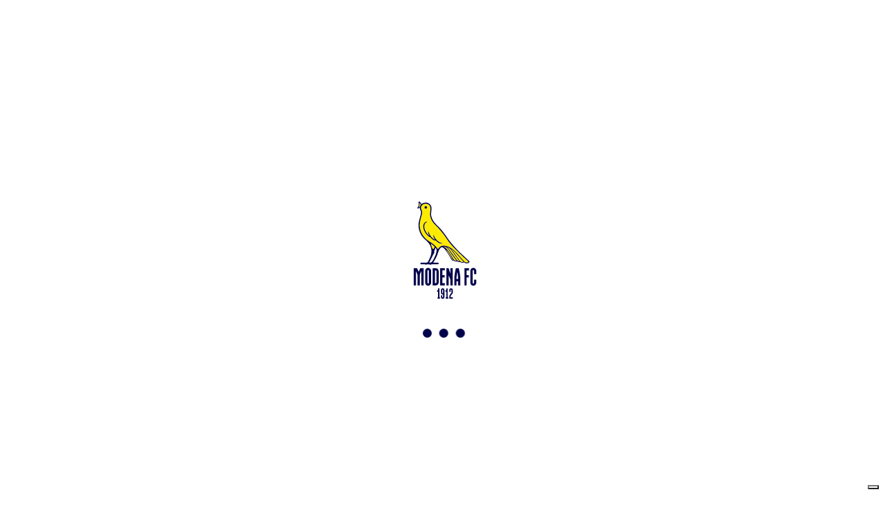

--- FILE ---
content_type: text/html; charset=UTF-8
request_url: https://modenacalcio.com/a-polinago/
body_size: 16749
content:
<!DOCTYPE html>
<html lang="it-IT" class="loading ">
    <head>
        <title>Primavera: 2-0 nel secondo test - Modena FC</title>
        <meta http-equiv="Content-Type" content="text/html; charset=UTF-8" />
        <meta http-equiv="Content-Security-Policy" content="upgrade-insecure-requests"> 
        <meta name="viewport" content="initial-scale=1.0, viewport-fit=cover" />
                    <meta http-equiv="Pragma" content="no-cache" />
            <meta http-equiv="Cache-Control" content="no-cache,no-store" />
            <meta http-equiv="Expires" content="2026-02-25T18:09:53+01:00" />
                <link rel="icon" href="favicon.ico" type="image/x-icon" />
        <link rel="shortcut icon" href="favicon.ico" type="image/x-icon" />
        <link rel="shortcut icon" href="https://modenacalcio.com/wp-content/themes/mfc-22/assets/images/icons/favicon-16x16.png" />
        <link rel="apple-touch-icon" sizes="180x180" href="https://modenacalcio.com/wp-content/themes/mfc-22/assets/images/icons/apple-touch-icon.png">
        <link rel="icon" type="image/png" sizes="32x32" href="https://modenacalcio.com/wp-content/themes/mfc-22/assets/images/icons/favicon-32x32.png">
        <link rel="icon" type="image/png" sizes="16x16" href="https://modenacalcio.com/wp-content/themes/mfc-22/assets/images/icons/favicon-16x16.png">
        <link rel="manifest" href="https://modenacalcio.com/wp-content/themes/mfc-22/assets/images/icons/site.webmanifest">
        <link rel="mask-icon" href="https://modenacalcio.com/wp-content/themes/mfc-22/assets/images/icons/safari-pinned-tab.svg" color="#00024a">
        <meta name="msapplication-TileColor" content="#ffffff">
        <meta name="theme-color" content="#ffffff">
        <meta name='robots' content='index, follow, max-image-preview:large, max-snippet:-1, max-video-preview:-1' />
<link rel="alternate" hreflang="it" href="https://modenacalcio.com/a-polinago/" />
<link rel="alternate" hreflang="x-default" href="https://modenacalcio.com/a-polinago/" />

	<!-- This site is optimized with the Yoast SEO plugin v26.6 - https://yoast.com/wordpress/plugins/seo/ -->
	<meta name="description" content="Gol di Vicini e Ghillani nell’allenamento congiunto con Terre di Castelli 1907. Prestazione brillante. Martedì 8 esordio al Città di Vignola." />
	<link rel="canonical" href="https://modenacalcio.com/a-polinago/" />
	<meta property="og:locale" content="it_IT" />
	<meta property="og:type" content="article" />
	<meta property="og:title" content="Primavera: 2-0 nel secondo test - Modena FC" />
	<meta property="og:description" content="Gol di Vicini e Ghillani nell’allenamento congiunto con Terre di Castelli 1907. Prestazione brillante. Martedì 8 esordio al Città di Vignola." />
	<meta property="og:url" content="https://modenacalcio.com/a-polinago/" />
	<meta property="og:site_name" content="Modena FC" />
	<meta property="article:published_time" content="2023-08-05T19:10:05+00:00" />
	<meta property="og:image" content="https://modenacalcio.com/wp-content/uploads/2023/07/a96e78de-0e77-4dfe-9461-17ae82ada96d.jpg" />
	<meta property="og:image:width" content="1000" />
	<meta property="og:image:height" content="666" />
	<meta property="og:image:type" content="image/jpeg" />
	<meta name="author" content="mfc-viewer" />
	<meta name="twitter:card" content="summary_large_image" />
	<script type="application/ld+json" class="yoast-schema-graph">{"@context":"https://schema.org","@graph":[{"@type":"Article","@id":"https://modenacalcio.com/a-polinago/#article","isPartOf":{"@id":"https://modenacalcio.com/a-polinago/"},"author":{"name":"mfc-viewer","@id":"https://modenacalcio.com/#/schema/person/2b0d08a4e1c6862385b63c9d4636ef2d"},"headline":"Primavera: 2-0 nel secondo test","datePublished":"2023-08-05T19:10:05+00:00","mainEntityOfPage":{"@id":"https://modenacalcio.com/a-polinago/"},"wordCount":176,"commentCount":0,"publisher":{"@id":"https://modenacalcio.com/#organization"},"image":{"@id":"https://modenacalcio.com/a-polinago/#primaryimage"},"thumbnailUrl":"https://modenacalcio.com/wp-content/uploads/2023/07/a96e78de-0e77-4dfe-9461-17ae82ada96d.jpg","keywords":["ASDC Polinago","ballotta","bkt","calcio","calcio italiano","calcio italiano serie b","campionati giovanili","campionato italiano serie B","Canarini","Carlo Rivetti","Ciccio Stanco","dazn","Domizzi","emilia romagna","football","gialli","gialloblù","italia","La nostra città la nostra squadra","mandelli","marco ballotta","Maurizio Domizzi","modena","Modena calcio","Modena F.C.","modena fc","Modena Primavera","New Balance","pallone","Paolo Mandelli","Poligano","primavera","primavera 3","rivetti","sassuolo","Settore Giovanile","Settore giovanile Modena","sky","Stanco","Stone","Stone Island","Terre di Castelli 1907","Torneo Città di Vignola","Us Sassuolo","Vignola"],"articleSection":["Archivio"],"inLanguage":"it-IT"},{"@type":"WebPage","@id":"https://modenacalcio.com/a-polinago/","url":"https://modenacalcio.com/a-polinago/","name":"Primavera: 2-0 nel secondo test - Modena FC","isPartOf":{"@id":"https://modenacalcio.com/#website"},"primaryImageOfPage":{"@id":"https://modenacalcio.com/a-polinago/#primaryimage"},"image":{"@id":"https://modenacalcio.com/a-polinago/#primaryimage"},"thumbnailUrl":"https://modenacalcio.com/wp-content/uploads/2023/07/a96e78de-0e77-4dfe-9461-17ae82ada96d.jpg","datePublished":"2023-08-05T19:10:05+00:00","description":"Gol di Vicini e Ghillani nell’allenamento congiunto con Terre di Castelli 1907. Prestazione brillante. Martedì 8 esordio al Città di Vignola.","breadcrumb":{"@id":"https://modenacalcio.com/a-polinago/#breadcrumb"},"inLanguage":"it-IT","potentialAction":[{"@type":"ReadAction","target":["https://modenacalcio.com/a-polinago/"]}]},{"@type":"ImageObject","inLanguage":"it-IT","@id":"https://modenacalcio.com/a-polinago/#primaryimage","url":"https://modenacalcio.com/wp-content/uploads/2023/07/a96e78de-0e77-4dfe-9461-17ae82ada96d.jpg","contentUrl":"https://modenacalcio.com/wp-content/uploads/2023/07/a96e78de-0e77-4dfe-9461-17ae82ada96d.jpg","width":1000,"height":666},{"@type":"BreadcrumbList","@id":"https://modenacalcio.com/a-polinago/#breadcrumb","itemListElement":[{"@type":"ListItem","position":1,"name":"Home","item":"https://modenacalcio.com/"},{"@type":"ListItem","position":2,"name":"News","item":"https://modenacalcio.com/news/"},{"@type":"ListItem","position":3,"name":"Primavera: 2-0 nel secondo test"}]},{"@type":"WebSite","@id":"https://modenacalcio.com/#website","url":"https://modenacalcio.com/","name":"Modena FC","description":"Sito Ufficiale del Modena FC","publisher":{"@id":"https://modenacalcio.com/#organization"},"potentialAction":[{"@type":"SearchAction","target":{"@type":"EntryPoint","urlTemplate":"https://modenacalcio.com/?s={search_term_string}"},"query-input":{"@type":"PropertyValueSpecification","valueRequired":true,"valueName":"search_term_string"}}],"inLanguage":"it-IT"},{"@type":"Organization","@id":"https://modenacalcio.com/#organization","name":"Modena F.C. 2018 s.r.l","url":"https://modenacalcio.com/","logo":{"@type":"ImageObject","inLanguage":"it-IT","@id":"https://modenacalcio.com/#/schema/logo/image/","url":"https://modenacalcio.com/wp-content/uploads/2022/07/MFC-Website.jpg","contentUrl":"https://modenacalcio.com/wp-content/uploads/2022/07/MFC-Website.jpg","width":1024,"height":768,"caption":"Modena F.C. 2018 s.r.l"},"image":{"@id":"https://modenacalcio.com/#/schema/logo/image/"}},{"@type":"Person","@id":"https://modenacalcio.com/#/schema/person/2b0d08a4e1c6862385b63c9d4636ef2d","name":"mfc-viewer","image":{"@type":"ImageObject","inLanguage":"it-IT","@id":"https://modenacalcio.com/#/schema/person/image/","url":"https://secure.gravatar.com/avatar/6abb62c92b17f71912b74c9ff5a9d623092465b4791c187077d2c8a28e77108f?s=96&d=mm&r=g","contentUrl":"https://secure.gravatar.com/avatar/6abb62c92b17f71912b74c9ff5a9d623092465b4791c187077d2c8a28e77108f?s=96&d=mm&r=g","caption":"mfc-viewer"},"url":"https://modenacalcio.com/author/mfc-viewer/"}]}</script>
	<!-- / Yoast SEO plugin. -->


<link rel='dns-prefetch' href='//cdn.scalapay.com' />
<link rel='dns-prefetch' href='//capi-automation.s3.us-east-2.amazonaws.com' />
<style id='wp-img-auto-sizes-contain-inline-css' type='text/css'>
img:is([sizes=auto i],[sizes^="auto," i]){contain-intrinsic-size:3000px 1500px}
/*# sourceURL=wp-img-auto-sizes-contain-inline-css */
</style>
<link rel='stylesheet' id='wc-gift-cards-blocks-integration-css' href='https://modenacalcio.com/wp-content/plugins/woocommerce-gift-cards/assets/dist/frontend/blocks.css?ver=2.7.2' type='text/css' media='all' />
<link rel='stylesheet' id='woocommerce-layout-css' href='https://modenacalcio.com/wp-content/plugins/woocommerce/assets/css/woocommerce-layout.css?ver=10.4.3' type='text/css' media='all' />
<link rel='stylesheet' id='woocommerce-smallscreen-css' href='https://modenacalcio.com/wp-content/plugins/woocommerce/assets/css/woocommerce-smallscreen.css?ver=10.4.3' type='text/css' media='only screen and (max-width: 768px)' />
<link rel='stylesheet' id='woocommerce-general-css' href='https://modenacalcio.com/wp-content/plugins/woocommerce/assets/css/woocommerce.css?ver=10.4.3' type='text/css' media='all' />
<style id='woocommerce-inline-inline-css' type='text/css'>
.woocommerce form .form-row .required { visibility: visible; }
/*# sourceURL=woocommerce-inline-inline-css */
</style>
<link rel='stylesheet' id='wp_connectif-css' href='https://modenacalcio.com/wp-content/plugins/wp_connectif/public/css/wp_connectif-public.css?ver=1.9.0' type='text/css' media='all' />
<link rel='stylesheet' id='wc-gc-css-css' href='https://modenacalcio.com/wp-content/plugins/woocommerce-gift-cards/assets/css/frontend/woocommerce.css?ver=2.7.2' type='text/css' media='all' />
<link rel='stylesheet' id='default-css' href='https://modenacalcio.com/wp-content/themes/mfc-22/assets/css/main.css?ver=57d5946b9f5acf6' type='text/css' media='print' />
<link rel='stylesheet' id='single-post-css' href='https://modenacalcio.com/wp-content/themes/mfc-22/assets/css/single-post.css?ver=b4405e256220610' type='text/css' media='print' />
<link rel='stylesheet' id='default-template-styles-css' href='https://modenacalcio.com/wp-content/themes/mfc-22/assets/css/page-scroll.css?ver=d0bf9a52d7efb8c' type='text/css' media='print' />
<link rel='stylesheet' id='scalapay_custom_style-css' href='https://modenacalcio.com/wp-content/plugins/scalapay-payment-gateway-for-woocommerce/assets/css/scalapay.css?ver=4.0.1' type='text/css' media='all' />
<link rel='stylesheet' id='woo_discount_pro_style-css' href='https://modenacalcio.com/wp-content/plugins/woo-discount-rules-pro/Assets/Css/awdr_style.css?ver=2.6.13' type='text/css' media='all' />
<style id='themecomplete-extra-css-inline-css' type='text/css'>
.woocommerce #content table.cart img.epo-upload-image, .woocommerce table.cart img.epo-upload-image, .woocommerce-page #content table.cart img.epo-upload-image, .woocommerce-page table.cart img.epo-upload-image, .epo-upload-image {max-width: calc(70% - 0.5em)  !important;max-height: none !important;}

/*# sourceURL=themecomplete-extra-css-inline-css */
</style>
<script type="text/javascript" id="wpml-cookie-js-extra">
/* <![CDATA[ */
var wpml_cookies = {"wp-wpml_current_language":{"value":"it","expires":1,"path":"/"}};
var wpml_cookies = {"wp-wpml_current_language":{"value":"it","expires":1,"path":"/"}};
//# sourceURL=wpml-cookie-js-extra
/* ]]> */
</script>
<script type="text/javascript" src="https://modenacalcio.com/wp-content/plugins/sitepress-multilingual-cms/res/js/cookies/language-cookie.js?ver=486900" id="wpml-cookie-js" defer="defer" data-wp-strategy="defer"></script>
<script type="text/javascript" src="https://modenacalcio.com/wp-includes/js/jquery/jquery.min.js?ver=3.7.1" id="jquery-core-js"></script>
<script type="text/javascript" src="https://modenacalcio.com/wp-includes/js/jquery/jquery-migrate.min.js?ver=3.4.1" id="jquery-migrate-js"></script>
<script type="text/javascript" src="https://modenacalcio.com/wp-content/plugins/woocommerce/assets/js/jquery-blockui/jquery.blockUI.min.js?ver=2.7.0-wc.10.4.3" id="wc-jquery-blockui-js" defer="defer" data-wp-strategy="defer"></script>
<script type="text/javascript" id="wc-add-to-cart-js-extra">
/* <![CDATA[ */
var wc_add_to_cart_params = {"ajax_url":"/wp-admin/admin-ajax.php","wc_ajax_url":"/?wc-ajax=%%endpoint%%","i18n_view_cart":"Visualizza carrello","cart_url":"https://modenacalcio.com/carrello/","is_cart":"","cart_redirect_after_add":"no"};
//# sourceURL=wc-add-to-cart-js-extra
/* ]]> */
</script>
<script type="text/javascript" src="https://modenacalcio.com/wp-content/plugins/woocommerce/assets/js/frontend/add-to-cart.min.js?ver=10.4.3" id="wc-add-to-cart-js" defer="defer" data-wp-strategy="defer"></script>
<script type="text/javascript" src="https://modenacalcio.com/wp-content/plugins/woocommerce/assets/js/js-cookie/js.cookie.min.js?ver=2.1.4-wc.10.4.3" id="wc-js-cookie-js" defer="defer" data-wp-strategy="defer"></script>
<script type="text/javascript" id="woocommerce-js-extra">
/* <![CDATA[ */
var woocommerce_params = {"ajax_url":"/wp-admin/admin-ajax.php","wc_ajax_url":"/?wc-ajax=%%endpoint%%","i18n_password_show":"Mostra password","i18n_password_hide":"Nascondi password"};
//# sourceURL=woocommerce-js-extra
/* ]]> */
</script>
<script type="text/javascript" src="https://modenacalcio.com/wp-content/plugins/woocommerce/assets/js/frontend/woocommerce.min.js?ver=10.4.3" id="woocommerce-js" defer="defer" data-wp-strategy="defer"></script>
<script type="text/javascript" id="wp_connectif-js-extra">
/* <![CDATA[ */
var pluginsUrl = ["https://modenacalcio.com/wp-content/plugins"];
//# sourceURL=wp_connectif-js-extra
/* ]]> */
</script>
<script type="text/javascript" src="https://modenacalcio.com/wp-content/plugins/wp_connectif/public/js/wp_connectif-public.js?ver=1.9.0" id="wp_connectif-js"></script>
<script src="https://cdn.scalapay.com/widget/scalapay-widget-loader.js?version=v5&amp;merchant-token=1M8ZZW9PT&amp;ver=4.0.1" type="module" data-cfasync="false"></script>
<meta name="generator" content="WPML ver:4.8.6 stt:27;" />
<script type="text/javascript" async>
	var _cnid = "f8e6a6bb-b1be-4278-9cac-5e8c909b9b2a";

	(function(w, r, a, cn, s) {

		w['ConnectifObject'] = r;
		w[r] = w[r] || function() {
			(w[r].q = w[r].q || []).push(arguments)
		};
		cn = document.createElement('script');
		cn.type = 'text/javascript';
		cn.async = true;
		cn.src = a;
		cn.id = '__cn_client_script_' + _cnid;
		s = document.getElementsByTagName('script')[0];
		s.parentNode.insertBefore(cn, s);

	})(window, 'cn', 'https://cdn.connectif.cloud/eu7/client-script/f8e6a6bb-b1be-4278-9cac-5e8c909b9b2a');
</script>	<noscript><style>.woocommerce-product-gallery{ opacity: 1 !important; }</style></noscript>
				<script  type="text/javascript">
				!function(f,b,e,v,n,t,s){if(f.fbq)return;n=f.fbq=function(){n.callMethod?
					n.callMethod.apply(n,arguments):n.queue.push(arguments)};if(!f._fbq)f._fbq=n;
					n.push=n;n.loaded=!0;n.version='2.0';n.queue=[];t=b.createElement(e);t.async=!0;
					t.src=v;s=b.getElementsByTagName(e)[0];s.parentNode.insertBefore(t,s)}(window,
					document,'script','https://connect.facebook.net/en_US/fbevents.js');
			</script>
			<!-- WooCommerce Facebook Integration Begin -->
			<script  type="text/javascript">

				fbq('init', '902669920357163', {}, {
    "agent": "woocommerce_6-10.4.3-3.5.15"
});

				document.addEventListener( 'DOMContentLoaded', function() {
					// Insert placeholder for events injected when a product is added to the cart through AJAX.
					document.body.insertAdjacentHTML( 'beforeend', '<div class=\"wc-facebook-pixel-event-placeholder\"></div>' );
				}, false );

			</script>
			<!-- WooCommerce Facebook Integration End -->
			        <style>
            #preloader{
                background-color: #fff;
                position: fixed;
                top:0;
                bottom:0;
                left:0;
                right:0;
                z-index:3000;
                background-image: url('https://modenacalcio.com/wp-content/uploads/2022/06/ModenaFC-Marchio-01.svg');
                background-size: 90px auto;
                background-repeat: no-repeat;
                background-position: 50%
            }
            .lds-ellipsis {
                display: inline-block;
                position: absolute;
                top: 50%;
                left: 50%;
                width: 80px;
                height: 80px;
                margin-left: -40px;
                margin-top: 80px;
            }
            .lds-ellipsis div {
                position: absolute;
                top: 33px;
                width: 13px;
                height: 13px;
                border-radius: 50%;
                background: #00024A;
                animation-timing-function: cubic-bezier(0, 1, 1, 0);
            }
            .lds-ellipsis div:nth-child(1) {
                left: 8px;
                animation: lds-ellipsis1 0.6s infinite;
            }
            .lds-ellipsis div:nth-child(2) {
                left: 8px;
                animation: lds-ellipsis2 0.6s infinite;
            }
            .lds-ellipsis div:nth-child(3) {
                left: 32px;
                animation: lds-ellipsis2 0.6s infinite;
            }
            .lds-ellipsis div:nth-child(4) {
                left: 56px;
                animation: lds-ellipsis3 0.6s infinite;
            }
            @keyframes lds-ellipsis1 {
                0% {
                    transform: scale(0);
                }
                100% {
                    transform: scale(1);
                }
            }
            @keyframes lds-ellipsis3 {
                0% {
                    transform: scale(1);
                }
                100% {
                    transform: scale(0);
                }
            }
            @keyframes lds-ellipsis2 {
                0% {
                    transform: translate(0, 0);
                }
                100% {
                    transform: translate(24px, 0);
                }
            }

        </style>



        <script type="text/javascript">
            var _iub = _iub || [];
            _iub.csConfiguration = {"askConsentAtCookiePolicyUpdate":true,"ccpaAcknowledgeOnDisplay":true,"ccpaApplies":true,"consentOnContinuedBrowsing":false,"cookiePolicyInOtherWindow":true,"enableCcpa":true,"floatingPreferencesButtonCaptionColor":"#00004A","floatingPreferencesButtonColor":"#FFFFFF","floatingPreferencesButtonDisplay":"bottom-right","invalidateConsentWithoutLog":true,"perPurposeConsent":true,"siteId":2719260,"cookiePolicyId":11815318,"lang":"it", "banner":{ "acceptButtonCaptionColor":"#00004A","acceptButtonColor":"#FFFFFF","acceptButtonDisplay":true,"backgroundColor":"#00004A","brandBackgroundColor":"#00004A","closeButtonDisplay":false,"customizeButtonCaptionColor":"#00004A","customizeButtonColor":"#FFFFFF","customizeButtonDisplay":true,"explicitWithdrawal":true,"fontSize":"12px","listPurposes":true,"logo":"[data-uri]","position":"bottom","rejectButtonCaptionColor":"#00004A","rejectButtonColor":"#FFFFFF","rejectButtonDisplay":true }};
        </script>
        <script type="text/javascript" src="//cdn.iubenda.com/cs/ccpa/stub.js"></script>
        <script type="text/javascript" src="//cdn.iubenda.com/cs/iubenda_cs.js" charset="UTF-8" async></script>
    <link rel='stylesheet' id='wc-blocks-style-css' href='https://modenacalcio.com/wp-content/plugins/woocommerce/assets/client/blocks/wc-blocks.css?ver=wc-10.4.3' type='text/css' media='all' />
<style id='global-styles-inline-css' type='text/css'>
:root{--wp--preset--aspect-ratio--square: 1;--wp--preset--aspect-ratio--4-3: 4/3;--wp--preset--aspect-ratio--3-4: 3/4;--wp--preset--aspect-ratio--3-2: 3/2;--wp--preset--aspect-ratio--2-3: 2/3;--wp--preset--aspect-ratio--16-9: 16/9;--wp--preset--aspect-ratio--9-16: 9/16;--wp--preset--color--black: #000000;--wp--preset--color--cyan-bluish-gray: #abb8c3;--wp--preset--color--white: #ffffff;--wp--preset--color--pale-pink: #f78da7;--wp--preset--color--vivid-red: #cf2e2e;--wp--preset--color--luminous-vivid-orange: #ff6900;--wp--preset--color--luminous-vivid-amber: #fcb900;--wp--preset--color--light-green-cyan: #7bdcb5;--wp--preset--color--vivid-green-cyan: #00d084;--wp--preset--color--pale-cyan-blue: #8ed1fc;--wp--preset--color--vivid-cyan-blue: #0693e3;--wp--preset--color--vivid-purple: #9b51e0;--wp--preset--gradient--vivid-cyan-blue-to-vivid-purple: linear-gradient(135deg,rgb(6,147,227) 0%,rgb(155,81,224) 100%);--wp--preset--gradient--light-green-cyan-to-vivid-green-cyan: linear-gradient(135deg,rgb(122,220,180) 0%,rgb(0,208,130) 100%);--wp--preset--gradient--luminous-vivid-amber-to-luminous-vivid-orange: linear-gradient(135deg,rgb(252,185,0) 0%,rgb(255,105,0) 100%);--wp--preset--gradient--luminous-vivid-orange-to-vivid-red: linear-gradient(135deg,rgb(255,105,0) 0%,rgb(207,46,46) 100%);--wp--preset--gradient--very-light-gray-to-cyan-bluish-gray: linear-gradient(135deg,rgb(238,238,238) 0%,rgb(169,184,195) 100%);--wp--preset--gradient--cool-to-warm-spectrum: linear-gradient(135deg,rgb(74,234,220) 0%,rgb(151,120,209) 20%,rgb(207,42,186) 40%,rgb(238,44,130) 60%,rgb(251,105,98) 80%,rgb(254,248,76) 100%);--wp--preset--gradient--blush-light-purple: linear-gradient(135deg,rgb(255,206,236) 0%,rgb(152,150,240) 100%);--wp--preset--gradient--blush-bordeaux: linear-gradient(135deg,rgb(254,205,165) 0%,rgb(254,45,45) 50%,rgb(107,0,62) 100%);--wp--preset--gradient--luminous-dusk: linear-gradient(135deg,rgb(255,203,112) 0%,rgb(199,81,192) 50%,rgb(65,88,208) 100%);--wp--preset--gradient--pale-ocean: linear-gradient(135deg,rgb(255,245,203) 0%,rgb(182,227,212) 50%,rgb(51,167,181) 100%);--wp--preset--gradient--electric-grass: linear-gradient(135deg,rgb(202,248,128) 0%,rgb(113,206,126) 100%);--wp--preset--gradient--midnight: linear-gradient(135deg,rgb(2,3,129) 0%,rgb(40,116,252) 100%);--wp--preset--font-size--small: 13px;--wp--preset--font-size--medium: 20px;--wp--preset--font-size--large: 36px;--wp--preset--font-size--x-large: 42px;--wp--preset--spacing--20: 0.44rem;--wp--preset--spacing--30: 0.67rem;--wp--preset--spacing--40: 1rem;--wp--preset--spacing--50: 1.5rem;--wp--preset--spacing--60: 2.25rem;--wp--preset--spacing--70: 3.38rem;--wp--preset--spacing--80: 5.06rem;--wp--preset--shadow--natural: 6px 6px 9px rgba(0, 0, 0, 0.2);--wp--preset--shadow--deep: 12px 12px 50px rgba(0, 0, 0, 0.4);--wp--preset--shadow--sharp: 6px 6px 0px rgba(0, 0, 0, 0.2);--wp--preset--shadow--outlined: 6px 6px 0px -3px rgb(255, 255, 255), 6px 6px rgb(0, 0, 0);--wp--preset--shadow--crisp: 6px 6px 0px rgb(0, 0, 0);}:where(.is-layout-flex){gap: 0.5em;}:where(.is-layout-grid){gap: 0.5em;}body .is-layout-flex{display: flex;}.is-layout-flex{flex-wrap: wrap;align-items: center;}.is-layout-flex > :is(*, div){margin: 0;}body .is-layout-grid{display: grid;}.is-layout-grid > :is(*, div){margin: 0;}:where(.wp-block-columns.is-layout-flex){gap: 2em;}:where(.wp-block-columns.is-layout-grid){gap: 2em;}:where(.wp-block-post-template.is-layout-flex){gap: 1.25em;}:where(.wp-block-post-template.is-layout-grid){gap: 1.25em;}.has-black-color{color: var(--wp--preset--color--black) !important;}.has-cyan-bluish-gray-color{color: var(--wp--preset--color--cyan-bluish-gray) !important;}.has-white-color{color: var(--wp--preset--color--white) !important;}.has-pale-pink-color{color: var(--wp--preset--color--pale-pink) !important;}.has-vivid-red-color{color: var(--wp--preset--color--vivid-red) !important;}.has-luminous-vivid-orange-color{color: var(--wp--preset--color--luminous-vivid-orange) !important;}.has-luminous-vivid-amber-color{color: var(--wp--preset--color--luminous-vivid-amber) !important;}.has-light-green-cyan-color{color: var(--wp--preset--color--light-green-cyan) !important;}.has-vivid-green-cyan-color{color: var(--wp--preset--color--vivid-green-cyan) !important;}.has-pale-cyan-blue-color{color: var(--wp--preset--color--pale-cyan-blue) !important;}.has-vivid-cyan-blue-color{color: var(--wp--preset--color--vivid-cyan-blue) !important;}.has-vivid-purple-color{color: var(--wp--preset--color--vivid-purple) !important;}.has-black-background-color{background-color: var(--wp--preset--color--black) !important;}.has-cyan-bluish-gray-background-color{background-color: var(--wp--preset--color--cyan-bluish-gray) !important;}.has-white-background-color{background-color: var(--wp--preset--color--white) !important;}.has-pale-pink-background-color{background-color: var(--wp--preset--color--pale-pink) !important;}.has-vivid-red-background-color{background-color: var(--wp--preset--color--vivid-red) !important;}.has-luminous-vivid-orange-background-color{background-color: var(--wp--preset--color--luminous-vivid-orange) !important;}.has-luminous-vivid-amber-background-color{background-color: var(--wp--preset--color--luminous-vivid-amber) !important;}.has-light-green-cyan-background-color{background-color: var(--wp--preset--color--light-green-cyan) !important;}.has-vivid-green-cyan-background-color{background-color: var(--wp--preset--color--vivid-green-cyan) !important;}.has-pale-cyan-blue-background-color{background-color: var(--wp--preset--color--pale-cyan-blue) !important;}.has-vivid-cyan-blue-background-color{background-color: var(--wp--preset--color--vivid-cyan-blue) !important;}.has-vivid-purple-background-color{background-color: var(--wp--preset--color--vivid-purple) !important;}.has-black-border-color{border-color: var(--wp--preset--color--black) !important;}.has-cyan-bluish-gray-border-color{border-color: var(--wp--preset--color--cyan-bluish-gray) !important;}.has-white-border-color{border-color: var(--wp--preset--color--white) !important;}.has-pale-pink-border-color{border-color: var(--wp--preset--color--pale-pink) !important;}.has-vivid-red-border-color{border-color: var(--wp--preset--color--vivid-red) !important;}.has-luminous-vivid-orange-border-color{border-color: var(--wp--preset--color--luminous-vivid-orange) !important;}.has-luminous-vivid-amber-border-color{border-color: var(--wp--preset--color--luminous-vivid-amber) !important;}.has-light-green-cyan-border-color{border-color: var(--wp--preset--color--light-green-cyan) !important;}.has-vivid-green-cyan-border-color{border-color: var(--wp--preset--color--vivid-green-cyan) !important;}.has-pale-cyan-blue-border-color{border-color: var(--wp--preset--color--pale-cyan-blue) !important;}.has-vivid-cyan-blue-border-color{border-color: var(--wp--preset--color--vivid-cyan-blue) !important;}.has-vivid-purple-border-color{border-color: var(--wp--preset--color--vivid-purple) !important;}.has-vivid-cyan-blue-to-vivid-purple-gradient-background{background: var(--wp--preset--gradient--vivid-cyan-blue-to-vivid-purple) !important;}.has-light-green-cyan-to-vivid-green-cyan-gradient-background{background: var(--wp--preset--gradient--light-green-cyan-to-vivid-green-cyan) !important;}.has-luminous-vivid-amber-to-luminous-vivid-orange-gradient-background{background: var(--wp--preset--gradient--luminous-vivid-amber-to-luminous-vivid-orange) !important;}.has-luminous-vivid-orange-to-vivid-red-gradient-background{background: var(--wp--preset--gradient--luminous-vivid-orange-to-vivid-red) !important;}.has-very-light-gray-to-cyan-bluish-gray-gradient-background{background: var(--wp--preset--gradient--very-light-gray-to-cyan-bluish-gray) !important;}.has-cool-to-warm-spectrum-gradient-background{background: var(--wp--preset--gradient--cool-to-warm-spectrum) !important;}.has-blush-light-purple-gradient-background{background: var(--wp--preset--gradient--blush-light-purple) !important;}.has-blush-bordeaux-gradient-background{background: var(--wp--preset--gradient--blush-bordeaux) !important;}.has-luminous-dusk-gradient-background{background: var(--wp--preset--gradient--luminous-dusk) !important;}.has-pale-ocean-gradient-background{background: var(--wp--preset--gradient--pale-ocean) !important;}.has-electric-grass-gradient-background{background: var(--wp--preset--gradient--electric-grass) !important;}.has-midnight-gradient-background{background: var(--wp--preset--gradient--midnight) !important;}.has-small-font-size{font-size: var(--wp--preset--font-size--small) !important;}.has-medium-font-size{font-size: var(--wp--preset--font-size--medium) !important;}.has-large-font-size{font-size: var(--wp--preset--font-size--large) !important;}.has-x-large-font-size{font-size: var(--wp--preset--font-size--x-large) !important;}
/*# sourceURL=global-styles-inline-css */
</style>
<link rel='stylesheet' id='wc-stripe-blocks-checkout-style-css' href='https://modenacalcio.com/wp-content/plugins/woocommerce-gateway-stripe/build/upe-blocks.css?ver=1e1661bb3db973deba05' type='text/css' media='all' />
</head>

    
    <body class="wp-singular post-template-default single single-post postid-39736 single-format-standard wp-theme-mfc-22 s theme-mfc-22 woocommerce-no-js a-polinago">
        <div id="preloader">
            <div class="lds-ellipsis"><div></div><div></div><div></div><div></div></div>
        </div>
        
           <header class="fixed w-full left-0 xl:w-1/4 bg-white xl:bg-blue z-30 shadow-lg xl:shadow-none" id="main-header">
    <div class="relative w-full h-full flex justify-between xl:justify-start items-center px-3.5 md:pl-2 md:pr-9 xl:px-0">

        <figure class="site-logo bg-white xl:bg-white h-full flex justify-start lg:justify-center items-center py-1.5 xl:py-6">
            <a href="/" title="Modena FC" class="h-full hidden xl:block">
                <img class="relative w-full h-full " src="https://modenacalcio.com/wp-content/uploads/2022/06/ModenaFC-Marchio-01.svg" width="0" height="0" alt="Modena FC logo" />
            </a>
            <a href="/" title="Modena FC" class="h-full block xl:hidden">
                <img class="relative w-full h-full " src="https://modenacalcio.com/wp-content/uploads/2022/06/ModenaFC-Marchio-02.svg" width="0" height="0" alt="Modena FC logo" />
            </a>
        </figure>
        <ul id="main-menu" class="main-menu"><li id="menu-item-17167" class="menu-item menu-item-type-post_type menu-item-object-page current_page_parent menu-item-17167"><a href="https://modenacalcio.com/news/">News</a></li>
<li id="menu-item-36152" class="menu-item menu-item-type-custom menu-item-object-custom menu-item-has-children menu-item-36152"><a href="#">Squadre</a>
<ul class="sub-menu">
	<li id="menu-item-56074" class="menu-item menu-item-type-post_type menu-item-object-page menu-item-56074"><a href="https://modenacalcio.com/la-rosa/">Prima Squadra</a></li>
	<li id="menu-item-56834" class="menu-item menu-item-type-post_type menu-item-object-page menu-item-56834"><a href="https://modenacalcio.com/squadre/settore-giovanile/">Settore Giovanile</a></li>
	<li id="menu-item-46598" class="menu-item menu-item-type-post_type menu-item-object-page menu-item-46598"><a href="https://modenacalcio.com/canarini-1912-ssd/">Scuola calcio</a></li>
</ul>
</li>
<li id="menu-item-17498" class="menu-item menu-item-type-custom menu-item-object-custom menu-item-has-children menu-item-17498"><a href="#">Stagione</a>
<ul class="sub-menu">
	<li id="menu-item-17470" class="menu-item menu-item-type-post_type menu-item-object-page menu-item-17470"><a href="https://modenacalcio.com/classifica/">Classifica</a></li>
	<li id="menu-item-17471" class="menu-item menu-item-type-post_type menu-item-object-page menu-item-17471"><a href="https://modenacalcio.com/calendario/">SERIE B</a></li>
	<li id="menu-item-23340" class="menu-item menu-item-type-post_type menu-item-object-page menu-item-23340"><a href="https://modenacalcio.com/celndario-coppa-italia/">COPPA ITALIA</a></li>
</ul>
</li>
<li id="menu-item-17865" class="menu-item menu-item-type-custom menu-item-object-custom menu-item-has-children menu-item-17865"><a href="#">Società</a>
<ul class="sub-menu">
	<li id="menu-item-17864" class="menu-item menu-item-type-post_type menu-item-object-page menu-item-17864"><a href="https://modenacalcio.com/storia/">Storia</a></li>
	<li id="menu-item-17899" class="menu-item menu-item-type-post_type menu-item-object-page menu-item-17899"><a href="https://modenacalcio.com/organigramma/">Organigramma</a></li>
	<li id="menu-item-17924" class="menu-item menu-item-type-post_type menu-item-object-page menu-item-17924"><a href="https://modenacalcio.com/stadio-a-braglia/">Stadio A. Braglia</a></li>
	<li id="menu-item-17871" class="menu-item menu-item-type-post_type menu-item-object-page menu-item-17871"><a href="https://modenacalcio.com/codice-etico-2/">Codice Etico</a></li>
	<li id="menu-item-24110" class="menu-item menu-item-type-post_type menu-item-object-page menu-item-24110"><a href="https://modenacalcio.com/regolamento-duso/">REGOLAMENTO D’USO</a></li>
	<li id="menu-item-24103" class="menu-item menu-item-type-post_type menu-item-object-page menu-item-24103"><a href="https://modenacalcio.com/regolamento-striscioni/">REGOLAMENTO STRISCIONI</a></li>
	<li id="menu-item-24104" class="menu-item menu-item-type-post_type menu-item-object-page menu-item-24104"><a href="https://modenacalcio.com/codice-di-regolamentazione-della-cessione-dei-titoli-di-accesso-alle-manifestazioni-calcistiche/">CESSIONE DEI TITOLI DI ACCESSO</a></li>
	<li id="menu-item-17260" class="menu-item menu-item-type-post_type menu-item-object-page menu-item-17260"><a href="https://modenacalcio.com/contatti/">Contatti</a></li>
</ul>
</li>
<li id="menu-item-23664" class="menu-item menu-item-type-post_type menu-item-object-page menu-item-23664"><a href="https://modenacalcio.com/sponsor/">Sponsor</a></li>
<li id="menu-item-54462" class="menu-item menu-item-type-post_type menu-item-object-page menu-item-54462"><a href="https://modenacalcio.com/canarini-si-cresce-001/">Canarini Si Cresce</a></li>
<li id="menu-item-17174" class="menu-item menu-item-type-custom menu-item-object-custom menu-item-has-children menu-item-17174"><a href="#">Multimedia</a>
<ul class="sub-menu">
	<li id="menu-item-17180" class="menu-item menu-item-type-custom menu-item-object-custom menu-item-17180"><a href="https://modenacalcio.com/mfc-tv/highlights/">Video</a></li>
	<li id="menu-item-55610" class="menu-item menu-item-type-taxonomy menu-item-object-gallerie_category menu-item-55610"><a href="https://modenacalcio.com/gallerie/2025-26/">Foto</a></li>
	<li id="menu-item-17863" class="menu-item menu-item-type-post_type menu-item-object-page menu-item-17863"><a href="https://modenacalcio.com/1912-station/">1912 Station</a></li>
</ul>
</li>
<li id="menu-item-17862" class="menu-item menu-item-type-custom menu-item-object-custom menu-item-has-children menu-item-17862"><a href="#">Biglietteria</a>
<ul class="sub-menu">
	<li id="menu-item-17866" class="menu-item menu-item-type-custom menu-item-object-custom menu-item-17866"><a target="_blank" href="https://modenacalcio.vivaticket.it/">Acquista Biglietti</a></li>
	<li id="menu-item-17915" class="menu-item menu-item-type-post_type menu-item-object-page menu-item-17915"><a href="https://modenacalcio.com/modena-card/">Modena Card</a></li>
	<li id="menu-item-46385" class="menu-item menu-item-type-post_type menu-item-object-page menu-item-46385"><a href="https://modenacalcio.com/abbonamenti/">Abbonamenti</a></li>
	<li id="menu-item-17914" class="menu-item menu-item-type-post_type menu-item-object-page menu-item-17914"><a href="https://modenacalcio.com/aree-ospitality/">Aree Ospitalità</a></li>
	<li id="menu-item-17913" class="menu-item menu-item-type-post_type menu-item-object-page menu-item-17913"><a href="https://modenacalcio.com/experience-pack/">Esperienze Gialloblù</a></li>
	<li id="menu-item-44512" class="menu-item menu-item-type-post_type menu-item-object-page menu-item-44512"><a href="https://modenacalcio.com/accrediti-media/">ACCREDITI MEDIA</a></li>
	<li id="menu-item-23317" class="menu-item menu-item-type-post_type menu-item-object-page menu-item-23317"><a href="https://modenacalcio.com/accrediti-non-media/">Accrediti non media</a></li>
	<li id="menu-item-36905" class="menu-item menu-item-type-post_type menu-item-object-page menu-item-36905"><a href="https://modenacalcio.com/under-14/">Under 14</a></li>
	<li id="menu-item-17912" class="menu-item menu-item-type-post_type menu-item-object-page menu-item-17912"><a href="https://modenacalcio.com/parcheggi/">INFORMAZIONI UTILI</a></li>
</ul>
</li>
<li id="menu-item-23267" class="menu-item menu-item-type-post_type menu-item-object-page menu-item-23267"><a href="https://modenacalcio.com/negozio/">Shop</a></li>
</ul>
        <div class="relative flex xl:hidden text-center">
            <button type="button" id="menu-toggle" class="relative">
                <span></span>
                <span></span>
                <span></span>
                <span></span>
            </button>
        </div>
    </div>
</header>        <main id="main-wrapper" class="relative w-full">
    <div id="post-wrapper" class="relative w-full bg-white">
        <!-- single -->
        <div class="relative w-full bg-white">
                            
                                                                <div class="relative w-full post-cover">
                            <figure class=""><img src="" data-src="https://modenacalcio.com/wp-content/uploads/2023/07/a96e78de-0e77-4dfe-9461-17ae82ada96d.jpg" class=" wp-post-image" alt="Primavera: 2-0 nel secondo test" title="Primavera: 2-0 nel secondo test" decoding="async" fetchpriority="high" srcset="" data-srcset="https://modenacalcio.com/wp-content/uploads/2023/07/a96e78de-0e77-4dfe-9461-17ae82ada96d.jpg 1000w, https://modenacalcio.com/wp-content/uploads/2023/07/a96e78de-0e77-4dfe-9461-17ae82ada96d-300x200.jpg 300w, https://modenacalcio.com/wp-content/uploads/2023/07/a96e78de-0e77-4dfe-9461-17ae82ada96d-768x511.jpg 768w, https://modenacalcio.com/wp-content/uploads/2023/07/a96e78de-0e77-4dfe-9461-17ae82ada96d-600x400.jpg 600w" sizes="(max-width: 1000px) 100vw, 1000px" /></figure>                        </div>
                                        <section id="post-39736" class="relative w-full post-container">
                        <div class="relative w-full px-3.5 py-5 md:p-8 xl:p-12">
                            <div class="relative flex flex-wrap -mx-3.5 md:-mx-8 xl:-mx-12">
                                <div class="relative w-full xl:w-2/3 6xl:w-9/12 px-3.5 md:px-8 xl:px-12">
                                    <div class="relative w-full post-meta">
                                        <div class="relative w-full post-date text-blue mb-5 mfc-space-text">
                                            05 Agosto 2023                                        </div>
                                        <h1 class="relative w-full 6xl:w-11/12 post-title text-blue mb-12 mfc-title-2">
                                            Primavera: 2-0 nel secondo test                                        </h1>
                                        <div class="relative w-full md:w-11/12 xl:w-full post-content text-blue mfc-flow-text">
                                            <p>E’ finita 2-0 per il <strong>Modena Primavera</strong> la sfida tra il passato e il futuro gialloblù. Nella bella atmosfera dello stadio <strong>ASDC Polinago</strong> i ragazzi di <strong>Paolo Mandelli</strong> hanno superato, con una rete per tempo, la prima squadra del <strong>Terre di Castelli</strong> <strong>1907</strong> che parteciperà al campionato di Eccellenza con gli ex <strong>Marco Ballotta</strong> presidente onorario, <strong>Ciccio Stanco</strong> centravanti e <strong>Maurizio Domizzi</strong> allenatore.</p>
<p>Il test amichevole di allenamento congiunto è stato deciso da due reti di pregevole fattura: quasi allo scadere del primo tempo è <strong>Ludovico Vicini</strong> a sbloccare l’equilibrio con un folgorante mancino dai 30 metri. Nella ripresa fa 2-0 <strong>Alessandro Ghillani</strong> con un destro altrettanto bello. La <strong>Primavera</strong> proseguirà questo intenso pre campionato con il <strong>Torneo Città di Vignola: </strong>l’esordio è previsto martedì 8 agosto <span dir="ltr">alle ore 20.45</span> contro i pari età del <strong>Sassuolo</strong>.</p>
<p><em>Queste le formazioni schierate da Mandelli</em>.</p>
<p><em>1º Tempo</em>: Leonardi, Gandolfi, Vicini, Sarris, Ori, Zanichelli, Furiato, Waibl, Brasili, Molara, Pelloni.</p>
<p><em>2° Tempo</em>: Leonardi (30’ st Galli), Paglia (30’ st Fiorillo), Casani, Borsari (30’ st Stoppelli), Lisanti (23’ st Barozzini), Olivieri, Teresi, Moratti, Oliva, Ghillani, Fugallo (30’ st Berni).</p>
                                        </div>
                                        <div class="relative w-full post-footer hidden xl:block mt-8 md:mt-0 xl:mt-14 back-to">
                                            <a href="https://modenacalcio.com/news/" title="Torna a News" class="relative w-full text-blue mfc-space-text">
                                                Torna a News                                            </a>
                                        </div>
                                    </div>
                                </div>
                                <div class="relative w-full xl:w-1/3 6xl:w-3/12 md:px-8 xl:px-12 mt-6 md:mt-11 xl:mt-0">
                                    <div id="side-39736" class="relative w-full flex flex-col h-auto xl:h-full justify-between">

                                        <div class="relative w-full side-social px-3.5 md:px-0">
                                            <div class="relative w-full socialSharer"><div class="relative w-full text-left xl:text-right pb-2.5 text-blue mfc-space-text">Condividi su</div><div class="relative w-full space-x-2.5 text-left xl:text-right"><a target="_blank" class="relative inline-block w-7 h-7 md:w-8 md:h-8 xl:w-8 xl:h-8 rounded-full sl text-white bg-blue hover:text-yellow  shareOnSocial social-facebook"" href="https://facebook.com/sharer.php?m2w&u=https://modenacalcio.com/a-polinago/"><svg xmlns="http://www.w3.org/2000/svg" viewBox="0 0 100 100" fill="currentColor" stroke="currentColor" stroke-width="1">
	<path class="st0" d="M42.2,100h15.6V64.4h11.6L71.7,50H57.8v-9.4c0-0.6,0-1.4,0.1-2c0.5-4,3.7-5.9,8.1-5.9h6.3V20.5  c-3.7-0.6-7.4-0.9-11.2-1c-11.4,0-18.9,6.9-18.9,19.5v11H29.5v14.5h12.7L42.2,100L42.2,100z"></path>
</svg></a><a target="_blank" class="relative inline-block w-7 h-7 md:w-8 md:h-8 xl:w-8 xl:h-8 rounded-full sl text-white bg-blue hover:text-yellow  shareOnSocial social-twitter"" href="https://twitter.com/intent/tweet?url=https://modenacalcio.com/a-polinago/"><svg xmlns="http://www.w3.org/2000/svg" viewBox="0 0 100 100" fill="currentColor" stroke="currentColor" stroke-width="1">
<path class="st0" d="M65.7,60.3L54.9,45.9l1.4-1.5c0.8-0.8,4.7-5,8.7-9.4c4-4.4,7.8-8.4,8.3-9l1-1.1h-4.7l-8.3,8.9  c-4.5,4.9-8.4,8.9-8.5,8.9s-3.2-4-6.9-8.9L39.3,25h-7.9c-4.4,0-7.9,0-7.9,0.1c0,0.1,4.6,6.3,10.2,13.7c5.6,7.5,10.2,13.8,10.2,13.9  c-0.1,0.1-4.7,5.1-10.2,11.2c-5.6,6-10.2,11-10.2,11.1c0,0.1,1,0.1,2.2,0.1h2.2l8.8-9.5c4.8-5.2,8.9-9.7,9.1-9.8  c0.2-0.2,2.6,2.7,7.6,9.5l7.3,9.8l7.9,0c4.3,0,7.8-0.1,7.8-0.2C76.5,74.8,71.6,68.2,65.7,60.3z M66.1,71.7l-3.5,0L46.7,50.4  C38,38.8,30.7,29,30.6,28.8h0c-0.2-0.3,0.4-0.4,3.4-0.4h3.6l16,21.3c8.8,11.7,16,21.5,16,21.6C69.6,71.5,68.2,71.7,66.1,71.7z"></path>
</svg></a><a target="_blank" class="relative inline-block w-7 h-7 md:w-8 md:h-8 xl:w-8 xl:h-8 rounded-full sl text-white bg-blue hover:text-yellow  shareOnSocial social-linkedin"" href="https://www.linkedin.com/shareArticle?mini=true&url=https://modenacalcio.com/a-polinago/"><svg xmlns="http://www.w3.org/2000/svg" viewBox="0 0 100 100" fill="currentColor" stroke="currentColor" stroke-width="1">
<rect x="26.9" y="37.8" class="st0" width="10.1" height="32.6"></rect>
<path class="st0" d="M37.9,27.5c0,3.2-2.6,5.9-5.9,5.9s-5.9-2.6-5.9-5.9s2.6-5.9,5.9-5.9C35.2,21.6,37.8,24.2,37.9,27.5z"></path>
<path class="st0" d="M75,70.5H64.9V54.6c0-3.8-0.1-8.7-5.3-8.7s-6.1,4.1-6.1,8.4v16.1H43.4V37.8h9.7v4.5h0.1c2-3.4,5.7-5.4,9.6-5.3  C73.2,37,75,43.8,75,52.6V70.5z"></path>
</svg></a></div></div>                                        </div>

                                        <div id="side-related" class="relative w-full md:w-1/2 xl:w-full px-3.5 py-4 md:px-0 md:py-0 mt-20 md:mt-12 xl:mt-0">
                                                                                            <h5 class="relative w-full side-title text-blue mb-4 mfc-space-text">
                                                    Leggi anche                                                </h5>
                                                <ul id="side-related-list" class="relative w-full">
                                                                                                            <li class="relative w-full related-item">
                                                            <a href="https://modenacalcio.com/primavera-vittoria/">
                                                            <div class="relative w-full related-item-image">
                                                                                                                                    <figure class=""><img src="" data-src="https://modenacalcio.com/wp-content/uploads/2026/01/Primavera-1-scaled-e1769329041533.jpeg" class=" wp-post-image" alt="Primavera: doppietta di Arnaboldi, i canarini piegano il Padova" title="Primavera: doppietta di Arnaboldi, i canarini piegano il Padova" decoding="async" srcset="" data-srcset="https://modenacalcio.com/wp-content/uploads/2026/01/Primavera-1-scaled-e1769329041533.jpeg 1920w, https://modenacalcio.com/wp-content/uploads/2026/01/Primavera-1-scaled-e1769329041533-300x178.jpeg 300w, https://modenacalcio.com/wp-content/uploads/2026/01/Primavera-1-scaled-e1769329041533-1024x608.jpeg 1024w, https://modenacalcio.com/wp-content/uploads/2026/01/Primavera-1-scaled-e1769329041533-768x456.jpeg 768w, https://modenacalcio.com/wp-content/uploads/2026/01/Primavera-1-scaled-e1769329041533-1536x912.jpeg 1536w, https://modenacalcio.com/wp-content/uploads/2026/01/Primavera-1-scaled-e1769329041533-600x356.jpeg 600w" sizes="(max-width: 1920px) 100vw, 1920px" /></figure>                                                                                                                            </div>
                                                            <h4 class="relative w-full text-blue mfc-title-4 related-item-title mt-4">
                                                                Primavera: doppietta di Arnaboldi, i canarini piegano il Padova                                                            </h4>
                                                            </a>
                                                        </li>
                                                                                                    </ul>
                                                
                                        </div>
                                    </div>
                                </div>
                                <div class="relative w-full post-footer block xl:hidden mt-6 mb-10 md:mt-12 md:mb-6 px-3.5 md:px-8 text-center back-to">
                                    <a href="https://modenacalcio.com/news/" title="Torna a News" class="relative text-blue underline xl:no-underline xl:hover:underline mfc-space-text">
                                        <span class="relative inline xl:hidden"><-</span> Torna a News                                    </a>
                                </div>
                            </div>
                        </div>



                    </section>
                                    </div>
    </div>
    
<aside id="sidebar-wrapper" class="relative xl:fixed xl:top-0 xl:left-0 w-full xl:w-1/4 order-2 xl:order-1 z-20 bg-white">
    <div class="relative flex flex-wrap internal-sidebar h-auto xl:h-full">
                                    <div class="sidebar-item relative w-1/2 xl:w-full lg:h-full 2xl:flex-grow" data-autoplay="1">
    <!-- Slider main container -->
    <div class="swiper w-full h-full mfc-swiper theme-white sidebar-swiper">
        <!-- Additional required wrapper -->
        <div class="swiper-wrapper">
                                            <div class="swiper-slide flex bg-white bg-no-repeat bg-cover bg-center" style="background-image: url(https://modenacalcio.com/wp-content/uploads/2025/09/MFC_home_maglie.png);">
    <a class="relative h-full w-full p-4"
       href="https://modenacalcio.com/negozio/"
       target="_self" >
        <div class="relative h-full w-full flex slider-item-label ">
            <label class="uppercase font-bold space-link text-white text-center">
                VAI ALLO SHOP            </label>
        </div>
    </a>
</div>
                    </div>

            </div>
</div>
                            <div class="sidebar-item relative w-1/2 xl:w-full lg:h-full 2xl:flex-grow" data-autoplay="1">
    <!-- Slider main container -->
    <div class="swiper w-full h-full mfc-swiper theme-yellow sidebar-swiper">
        <!-- Additional required wrapper -->
        <div class="swiper-wrapper">
                                            <div class="swiper-slide flex bg-white bg-no-repeat bg-cover bg-center" style="background-image: url(https://modenacalcio.com/wp-content/uploads/2023/08/tifosi-ticketing.jpeg);">
    <a class="relative h-full w-full p-4"
       href="https://modenacalcio.vivaticket.it/?qubsq=68d1a3bc-c9b5-466d-ba1e-cd348316b6e2&#038;qubsp=a7f9d719-9299-4348-b9b0-e4953790686c&#038;qubsts=1656921568&#038;qubsc=bestunion&#038;qubse=vivabshow1&#038;qubsrt=Safetynet&#038;qubsh=a7f415fadd5a74d5acff0c6beccb5b7b"
       target="_blank" >
        <div class="relative h-full w-full flex slider-item-label ">
            <label class="uppercase font-bold space-link text-white text-center">
                ACQUISTA BIGLIETTI            </label>
        </div>
    </a>
</div>
                    </div>

            </div>
</div>
                        </div>
</aside></main>
<footer id="footer" class="absolute bg-yellow text-blue w-full left-0 py-5 md:py-9 xl:py-6 2xl:py-7 3xl:py-8 z-40 px-3.5 md:px-9 xl:px-8 3xl:px-11">
    <div class="relative flex flex-wrap -mx-3.5 md:-mx-9 xl:-mx-8 3xl:-mx-11">
        <div class="relative flex w-full xl:w-1/4 px-3.5 md:px-9 xl:px-8 3xl:px-11">
            <div class="relative w-full flex flex-wrap">
                <div class="relative w-3/5 md:w-1/2 xl:w-6/12 2xl:w-7/12 flex">
                    <figure class="footer-logo h-auto">
                        <a href="/" title="Modena FC" class="h-auto lg:h-full w-full">
                            <img class="relative w-full h-auto " src="https://modenacalcio.com/wp-content/uploads/2022/04/ModenaFC-Logotipo-Footer.svg" width="0" height="0" alt="Modena FC logo">
                        </a>
                    </figure>
                </div>
                <div class="relative w-2/5 md:w-1/2 xl:w-6/12 2xl:w-5/12">
                    <div class="relative flex flex-wrap -mx-3.5 md:-mx-9 xl:-mx-8 3xl:-mx-11">
                        <div class="footer-address footer-block relative w-full md:w-1/2 xl:w-full px-3.5 md:px-9 xl:px-8 3xl:px-11 font-dmsans font-medium">
                            <p>Modena F.C. 2018 s.r.l<br />
Viale Monte Kosica, 128<br />
41121 Modena</p>
                        </div>
                                                    <div class="footer-contacts footer-block relative w-full md:w-1/2 xl:w-full px-3.5 md:px-9 xl:px-8 3xl:px-11 mt-5 md:mt-0 xl:mt-5">
                                                                    <a href="mailto:info@modenacalcio.com"  target="_blank"  class="relative block">info@modenacalcio.com </a>                                                                    <a href="tel:0598300061"  target="_blank"  class="relative block">Centralino 059/8300061</a>                                                            </div>
                                            </div>
                </div>
            </div>
        </div>
        <div class="relative flex w-full xl:w-3/4 px-3.5 md:px-9 xl:px-8 3xl:px-11">
            <div class="relative flex flex-wrap text-blue -mx-3.5 md:-mx-9 xl:-mx-8 3xl:-mx-11">
                <div class="footer-company-data footer-block relative w-full xl:w-1/2 5xl:w-3/5 order-2 xl:order-1 px-3.5 md:px-9 xl:px-8 3xl:px-11 mt-10 xl:mt-0">
                    <p>MODENA F.C. 2018 S.r.l. Società con unico socio – Società soggetta all’attività di direzione e coordinamento di Rivetex S.r.l. Sede legale in Modena (MO) – Viale Monte Kosica n.128 – Capitale Sociale di 2.000.000 € – interamente versato. Iscritta al n. 94194040369 del Registro delle Imprese di Modena – Iscritta al n. 418953 del R.E.A presso la C.C.I.A.A. di Modena – Codice Fiscale n. 94194040369 – Partita IVA n. 03814190363 Tutto il materiale presente su questo sito è protetto dalle leggi sul copyright. Ne è vietata la riproduzione senza l’autorizzazione di Modena F.C. 2018 s.r.l Copyright © 2018 Modena F.C. 2018 s.r.l</p>
                </div>
                <div class="relative w-full xl:w-1/4 5xl:w-1/5 order-1 xl:order-2 px-3.5 md:px-9 xl:px-8 3xl:px-11 mt-12 xl:mt-0">
                    <div class="relative w-full flex flex-col">
                        <h4 class="footer-block-title relative font-bold uppercase mb-4 xl:mb-5">Social</h4>
                        <div class="relative w-full flex">
                            <ul class="social-links flex flex-wrap -mx-1.5 md:-mx-2 xl:-mx-1"><li class="relative px-1.5 px-2 xl:px-1"><a href="https://www.facebook.com/pages/category/Professional-Sports-Team/Modena-FC-107687491693522/" target="_blank" class="relative inline-block w-8 md:w-10 xl:w-5 h-8 md:h-10 xl:h-5 rounded-full sl facebook text-yellow bg-blue hover:text-white" aria-label="visita la pagina facebook di Modena FC"><svg xmlns="http://www.w3.org/2000/svg" viewBox="0 0 100 100" fill="currentColor" stroke="currentColor" stroke-width="1">
	<path class="st0" d="M42.2,100h15.6V64.4h11.6L71.7,50H57.8v-9.4c0-0.6,0-1.4,0.1-2c0.5-4,3.7-5.9,8.1-5.9h6.3V20.5  c-3.7-0.6-7.4-0.9-11.2-1c-11.4,0-18.9,6.9-18.9,19.5v11H29.5v14.5h12.7L42.2,100L42.2,100z"></path>
</svg></a></li><li class="relative px-1.5 px-2 xl:px-1"><a href="https://www.instagram.com/modena_fc_official/" target="_blank" class="relative inline-block w-8 md:w-10 xl:w-5 h-8 md:h-10 xl:h-5 rounded-full sl instagram text-yellow bg-blue hover:text-white" aria-label="visita la pagina Instagram di Modena FC"><svg xmlns="http://www.w3.org/2000/svg" viewBox="0 0 100 100" fill="currentColor" stroke="currentColor" stroke-width="1">
<path class="st0" d="M65.5,31.1c-1.9,0-3.4,1.5-3.4,3.4s1.5,3.4,3.4,3.4l0,0c1.9,0,3.4-1.5,3.4-3.4C68.9,32.6,67.4,31.1,65.5,31.1  L65.5,31.1z"></path>
<path class="st0" d="M61.7,20.6H38.3c-9.7,0-17.6,7.9-17.6,17.6v23.4c0,9.7,7.9,17.6,17.6,17.6h23.4c9.7,0,17.6-7.9,17.6-17.6V38.2  C79.3,28.5,71.4,20.6,61.7,20.6z M73.8,61.6c0,6.7-5.4,12.1-12.1,12.1H38.3c-6.7,0-12.1-5.4-12.1-12.1V38.2  c0-6.7,5.4-12.1,12.1-12.1h23.4c6.7,0,12.1,5.4,12.1,12.1C73.8,38.2,73.8,61.6,73.8,61.6z"></path>
<path class="st0" d="M50.2,35.5c-8,0-14.4,6.5-14.4,14.4s6.5,14.4,14.4,14.4s14.4-6.5,14.4-14.4l0,0C64.7,42,58.2,35.5,50.2,35.5z   M50.2,59.2c-5.1,0-9.2-4.1-9.2-9.2s4.1-9.2,9.2-9.2c5.1,0,9.2,4.1,9.2,9.2C59.5,55,55.3,59.2,50.2,59.2z"></path>
</svg></a></li><li class="relative px-1.5 px-2 xl:px-1"><a href="https://www.youtube.com/c/ModenaFCOfficial" target="_blank" class="relative inline-block w-8 md:w-10 xl:w-5 h-8 md:h-10 xl:h-5 rounded-full sl youtube text-yellow bg-blue hover:text-white" aria-label="visita la pagina Youtube di Modena FC"><svg xmlns="http://www.w3.org/2000/svg" viewBox="0 0 100 100" fill="currentColor" stroke="currentColor" stroke-width="1">
<path class="st0" d="M76.2,36.8c-0.6-2.4-2.5-4.2-4.8-4.8C67.1,30.8,50,30.8,50,30.8s-17.1,0-21.3,1.2c-2.4,0.6-4.2,2.5-4.8,4.8  c-1.3,7.5-1.8,19,0,26.3c0.6,2.4,2.5,4.2,4.8,4.8c4.2,1.2,21.3,1.2,21.3,1.2s17.1,0,21.3-1.2c2.4-0.6,4.2-2.5,4.8-4.8  C77.5,55.6,78,44.1,76.2,36.8L76.2,36.8z M44.5,58.2V41.8L58.7,50L44.5,58.2z"></path>
</svg></a></li><li class="relative px-1.5 px-2 xl:px-1"><a href="https://www.linkedin.com/company/modena-football-club/mycompany/" target="_blank" class="relative inline-block w-8 md:w-10 xl:w-5 h-8 md:h-10 xl:h-5 rounded-full sl linkedin text-yellow bg-blue hover:text-white" aria-label="visita la pagina Linkedin di Modena FC"><svg xmlns="http://www.w3.org/2000/svg" viewBox="0 0 100 100" fill="currentColor" stroke="currentColor" stroke-width="1">
<rect x="26.9" y="37.8" class="st0" width="10.1" height="32.6"></rect>
<path class="st0" d="M37.9,27.5c0,3.2-2.6,5.9-5.9,5.9s-5.9-2.6-5.9-5.9s2.6-5.9,5.9-5.9C35.2,21.6,37.8,24.2,37.9,27.5z"></path>
<path class="st0" d="M75,70.5H64.9V54.6c0-3.8-0.1-8.7-5.3-8.7s-6.1,4.1-6.1,8.4v16.1H43.4V37.8h9.7v4.5h0.1c2-3.4,5.7-5.4,9.6-5.3  C73.2,37,75,43.8,75,52.6V70.5z"></path>
</svg></a></li><li class="relative hidden xl:block w-full"></li><li class="relative px-1.5 px-2 xl:px-1"><a href="https://open.spotify.com/show/1kq9AdoegqNdmVQdf0UsEk?si=72210b0cde4c48ad" target="_blank" class="relative inline-block w-8 md:w-10 xl:w-5 h-8 md:h-10 xl:h-5 rounded-full sl spotify text-yellow bg-blue hover:text-white" aria-label="visita la pagina Spotify di Modena FC"><svg xmlns="http://www.w3.org/2000/svg" viewBox="0 0 100 100" fill="currentColor" stroke="currentColor" stroke-width="1">
<path class="st0" d="M72.9,72.1c-0.9,1.5-2.8,1.9-4.3,1h0c-11.7-7.2-26.5-8.8-43.9-4.8c-1.7,0.4-3.4-0.6-3.8-2.2  c-0.4-1.7,0.6-3.4,2.2-3.8c0.1,0,0.1,0,0.2,0c19.1-4.3,35.4-2.5,48.6,5.6C73.4,68.7,73.8,70.6,72.9,72.1L72.9,72.1"></path>
<path class="st0" d="M79.1,58.5L79.1,58.5c-1.1,1.8-3.5,2.4-5.4,1.3C58.5,51.3,40.6,49.2,23.9,54c-2,0.8-4.3-0.2-5.1-2.2  c-0.8-2,0.2-4.3,2.2-5.1c0.2-0.1,0.4-0.1,0.6-0.2c18.9-5.4,39.1-3,56.2,6.6C79.6,54.3,80.2,56.7,79.1,58.5"></path>
<path class="st0" d="M79.6,44.3L79.6,44.3c-16.1-9.6-42.7-10.5-58.1-5.8c-2.5,0.8-5.1-0.5-5.9-3c-0.8-2.5,0.5-5.1,3-5.9  c0.1,0,0.1,0,0.2,0c17.6-5.4,47-4.3,65.6,6.7c2.2,1.4,2.8,4.3,1.5,6.5C84.5,44.8,81.8,45.5,79.6,44.3"></path>
</svg></a></li><li class="relative px-1.5 px-2 xl:px-1"><a href="https://x.com/Modena_FC_1912" target="_blank" class="relative inline-block w-8 md:w-10 xl:w-5 h-8 md:h-10 xl:h-5 rounded-full sl twitter text-yellow bg-blue hover:text-white" aria-label="visita la pagina Twitter di Modena FC"><svg xmlns="http://www.w3.org/2000/svg" viewBox="0 0 100 100" fill="currentColor" stroke="currentColor" stroke-width="1">
<path class="st0" d="M65.7,60.3L54.9,45.9l1.4-1.5c0.8-0.8,4.7-5,8.7-9.4c4-4.4,7.8-8.4,8.3-9l1-1.1h-4.7l-8.3,8.9  c-4.5,4.9-8.4,8.9-8.5,8.9s-3.2-4-6.9-8.9L39.3,25h-7.9c-4.4,0-7.9,0-7.9,0.1c0,0.1,4.6,6.3,10.2,13.7c5.6,7.5,10.2,13.8,10.2,13.9  c-0.1,0.1-4.7,5.1-10.2,11.2c-5.6,6-10.2,11-10.2,11.1c0,0.1,1,0.1,2.2,0.1h2.2l8.8-9.5c4.8-5.2,8.9-9.7,9.1-9.8  c0.2-0.2,2.6,2.7,7.6,9.5l7.3,9.8l7.9,0c4.3,0,7.8-0.1,7.8-0.2C76.5,74.8,71.6,68.2,65.7,60.3z M66.1,71.7l-3.5,0L46.7,50.4  C38,38.8,30.7,29,30.6,28.8h0c-0.2-0.3,0.4-0.4,3.4-0.4h3.6l16,21.3c8.8,11.7,16,21.5,16,21.6C69.6,71.5,68.2,71.7,66.1,71.7z"></path>
</svg></a></li></ul>                        </div>
                    </div>
                </div>
                <div class="relative w-full xl:w-1/4 5xl:w-1/5 flex items-end order-3 xl:order-3 px-3.5 md:px-9 xl:px-8 3xl:px-11 mt-10 xl:mt-0">
                    <ul id="footer-menu" class="footer-menu"><li id="menu-item-17203" class="menu-item menu-item-type-post_type menu-item-object-page menu-item-privacy-policy menu-item-17203"><a rel="privacy-policy" href="https://modenacalcio.com/privacy-policy/">Privacy Policy modenacalcio.com</a></li>
<li id="menu-item-48069" class="menu-item menu-item-type-post_type menu-item-object-page menu-item-48069"><a href="https://modenacalcio.com/privacy-modena-f-c/">Privacy Modena F.C.</a></li>
<li id="menu-item-22669" class="menu-item menu-item-type-post_type menu-item-object-page menu-item-22669"><a href="https://modenacalcio.com/cookie-policy/">| Cookie Policy</a></li>
<li id="menu-item-48987" class="menu-item menu-item-type-post_type menu-item-object-page menu-item-48987"><a href="https://modenacalcio.com/s-s-d-canarini-1912-modello-di-organizzazione-e-controllo-dellattivita-sportiva/">M.O.C.A.S.</a></li>
</ul>                </div>
            </div>
        </div>
    </div>
</footer>
<script type="speculationrules">
{"prefetch":[{"source":"document","where":{"and":[{"href_matches":"/*"},{"not":{"href_matches":["/wp-*.php","/wp-admin/*","/wp-content/uploads/*","/wp-content/*","/wp-content/plugins/*","/wp-content/themes/mfc-22/*","/*\\?(.+)"]}},{"not":{"selector_matches":"a[rel~=\"nofollow\"]"}},{"not":{"selector_matches":".no-prefetch, .no-prefetch a"}}]},"eagerness":"conservative"}]}
</script>
			<!-- Facebook Pixel Code -->
			<noscript>
				<img
					height="1"
					width="1"
					style="display:none"
					alt="fbpx"
					src="https://www.facebook.com/tr?id=902669920357163&ev=PageView&noscript=1"
				/>
			</noscript>
			<!-- End Facebook Pixel Code -->
				<script type='text/javascript'>
		(function () {
			var c = document.body.className;
			c = c.replace(/woocommerce-no-js/, 'woocommerce-js');
			document.body.className = c;
		})();
	</script>
	<script type="text/javascript" id="awdr-main-js-extra">
/* <![CDATA[ */
var awdr_params = {"ajaxurl":"https://modenacalcio.com/wp-admin/admin-ajax.php","nonce":"97427489c6","enable_update_price_with_qty":"show_when_matched","refresh_order_review":"0","custom_target_simple_product":"","custom_target_variable_product":"","js_init_trigger":"","awdr_opacity_to_bulk_table":"","awdr_dynamic_bulk_table_status":"0","awdr_dynamic_bulk_table_off":"on","custom_simple_product_id_selector":"","custom_variable_product_id_selector":""};
//# sourceURL=awdr-main-js-extra
/* ]]> */
</script>
<script type="text/javascript" src="https://modenacalcio.com/wp-content/plugins/woo-discount-rules/v2/Assets/Js/site_main.js?ver=2.6.13" id="awdr-main-js"></script>
<script type="text/javascript" src="https://modenacalcio.com/wp-content/plugins/woo-discount-rules/v2/Assets/Js/awdr-dynamic-price.js?ver=2.6.13" id="awdr-dynamic-price-js"></script>
<script type="text/javascript" src="https://modenacalcio.com/wp-content/themes/mfc-22/assets/js/scripts.js?ver=47edbbed420a9ff" id="default-js"></script>
<script type="text/javascript" src="https://modenacalcio.com/wp-content/plugins/woocommerce/assets/js/sourcebuster/sourcebuster.min.js?ver=10.4.3" id="sourcebuster-js-js"></script>
<script type="text/javascript" id="wc-order-attribution-js-extra">
/* <![CDATA[ */
var wc_order_attribution = {"params":{"lifetime":1.0e-5,"session":30,"base64":false,"ajaxurl":"https://modenacalcio.com/wp-admin/admin-ajax.php","prefix":"wc_order_attribution_","allowTracking":true},"fields":{"source_type":"current.typ","referrer":"current_add.rf","utm_campaign":"current.cmp","utm_source":"current.src","utm_medium":"current.mdm","utm_content":"current.cnt","utm_id":"current.id","utm_term":"current.trm","utm_source_platform":"current.plt","utm_creative_format":"current.fmt","utm_marketing_tactic":"current.tct","session_entry":"current_add.ep","session_start_time":"current_add.fd","session_pages":"session.pgs","session_count":"udata.vst","user_agent":"udata.uag"}};
//# sourceURL=wc-order-attribution-js-extra
/* ]]> */
</script>
<script type="text/javascript" src="https://modenacalcio.com/wp-content/plugins/woocommerce/assets/js/frontend/order-attribution.min.js?ver=10.4.3" id="wc-order-attribution-js"></script>
<script type="text/javascript" src="https://capi-automation.s3.us-east-2.amazonaws.com/public/client_js/capiParamBuilder/clientParamBuilder.bundle.js" id="facebook-capi-param-builder-js"></script>
<script type="text/javascript" id="facebook-capi-param-builder-js-after">
/* <![CDATA[ */
if (typeof clientParamBuilder !== "undefined") {
					clientParamBuilder.processAndCollectAllParams(window.location.href);
				}
//# sourceURL=facebook-capi-param-builder-js-after
/* ]]> */
</script>
<script type="text/javascript" src="https://modenacalcio.com/wp-content/plugins/woo-discount-rules-pro/Assets/Js/awdr_pro.js?ver=2.6.13" id="woo_discount_pro_script-js"></script>
<!-- WooCommerce JavaScript -->
<script type="text/javascript">
jQuery(function($) { 
/* WooCommerce Facebook Integration Event Tracking */
fbq('set', 'agent', 'woocommerce_6-10.4.3-3.5.15', '902669920357163');
fbq('track', 'PageView', {
    "source": "woocommerce_6",
    "version": "10.4.3",
    "pluginVersion": "3.5.15",
    "user_data": {}
}, {
    "eventID": "17c80ddb-0eca-4a80-9c51-3c86ab9675c0"
});
 });
</script>


    <!-- Matomo -->
    <script>
        var _paq = window._paq = window._paq || [];
        /* tracker methods like "setCustomDimension" should be called before "trackPageView" */
        _paq.push(['trackPageView']);
        _paq.push(['enableLinkTracking']);
        (function() {
            var u="https://modenacalcio.matomo.cloud/";
            _paq.push(['setTrackerUrl', u+'matomo.php']);
            _paq.push(['setSiteId', '1']);
            var d=document, g=d.createElement('script'), s=d.getElementsByTagName('script')[0];
            g.async=true; g.src='//cdn.matomo.cloud/modenacalcio.matomo.cloud/matomo.js'; s.parentNode.insertBefore(g,s);
        })();
    </script>
    <!-- End Matomo Code -->


</body>
</html>
